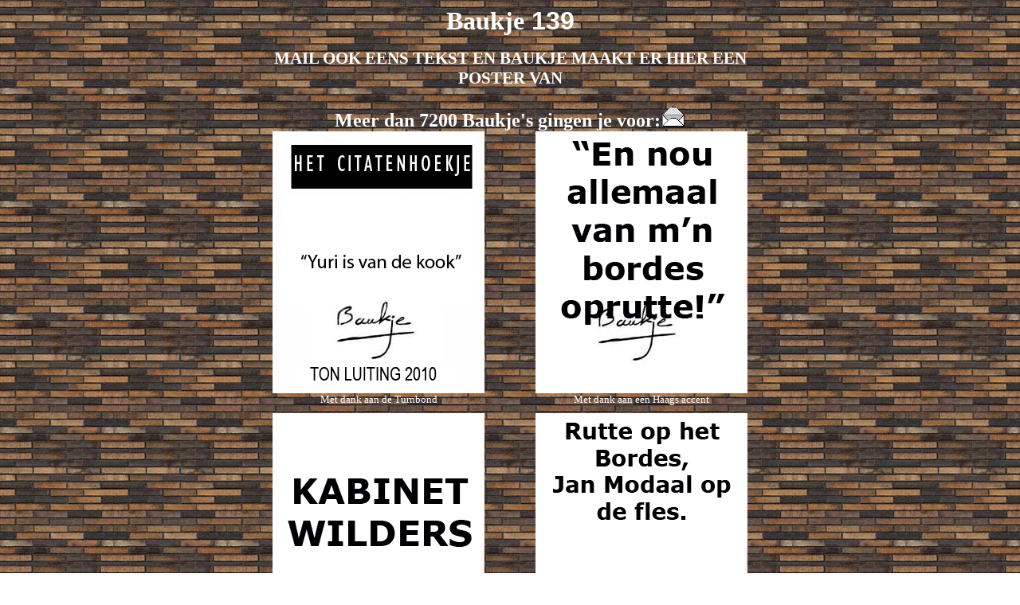

--- FILE ---
content_type: text/html
request_url: https://studiokoning.nl/Baukje_139.htm
body_size: 2094
content:
<!DOCTYPE HTML PUBLIC "-//W3C//DTD HTML 4.0 Transitional//EN">
<HTML><HEAD><TITLE>Baukje 139</TITLE>
<META name=GENERATOR content="MSHTML 8.00.6001.18975">
<META content="text/html; charset=windows-1252" http-equiv=Content-Type>
<META name=Datum content=1/11/97>
<META name=Versie content=8.0.3612>
<META name=Template content="C:\Program Files\Microsoft Office\Office\html.dot">
<STYLE>DIV.Section1 {
	page: Section1
}
.med {
	PADDING-BOTTOM: 0px; MARGIN: 0px; PADDING-LEFT: 0px; PADDING-RIGHT: 0px; FONT-SIZE: medium; FONT-WEIGHT: normal; PADDING-TOP: 0px
}
#res {
	MARGIN: 0px 16px; PADDING-RIGHT: 1em
}
OL LI {
	LIST-STYLE-TYPE: none
}
.g {
	MARGIN: 1em 0px
}
LI.g {
	FONT-FAMILY: arial,sans-serif; FONT-SIZE: small
}
.s {
	MAX-WIDTH: 42em
}
BODY.hmmessage {
	FONT-FAMILY: Verdana; FONT-SIZE: 10pt
}
.tekst {
	FONT-STYLE: italic; FONT-FAMILY: Times, Times New Roman, arial, helvetica, verdana; COLOR: #fff; FONT-SIZE: 12pt
}
DIV.WordSection1 {
	page: WordSection1
}
</STYLE>
</HEAD>
<BODY background=Baukje_139_bestanden/Image124.jpg aLink=#ffffff>
<DIV align=center>
<TABLE border=0 cellSpacing=0 cellPadding=0 width=660 height=188>
  <TBODY>
  <TR>
    <TD height=138 vAlign=top colSpan=2 align=middle>
      <TABLE border=0 cellSpacing=0 cellPadding=0 width=660 height=143>
        <TBODY>
        <TR>
          <TD height=143 vAlign=top align=middle><B><FONT color=#ffffff size=6 
            face="Arial Narrow">Baukje</FONT><FONT color=#ffffff size=6 
            face=Arial> 139</FONT></B> 
            <P><B><FONT style="FONT-SIZE: 16pt" color=#ffffff 
            face="Arial Narrow">MAIL OOK EENS TEKST EN BAUKJE MAAKT ER HIER EEN 
            POSTER VAN</FONT></B></P>
            <P><B><FONT color=#ffffff size=5 face="Arial Narrow">Meer dan 7200 
            Baukje's gingen je voor:</FONT></B><FONT color=#ffffff size=2 
            face="Arial Narrow"><A 
            href="mailto:info@studiokoning.nl?Subject=Reactie Baukje"><IMG 
            border=0 alt="Mail to BAUKJE" align=bottom 
            src="Baukje_139_bestanden/envelop.gif" width=32 height=32 
            NATURALSIZEFLAG="0"></A></FONT></P></TD></TR></TBODY></TABLE></TD></TR>
  <TR>
    <TD height=25 vAlign=top width=337 align=middle><IMG border=0 
      src="Baukje_139_bestanden/Baukje_7200.gif" width=266 height=329></TD>
    <TD height=25 vAlign=top width=323 align=middle><IMG border=0 
      src="Baukje_139_bestanden/Baukje_7199.gif" width=266 height=329></TD></TR>
  <TR>
    <TD height=25 vAlign=top width=337 align=middle>
      <DIV class=WordSection1><FONT color=#ffffff size=2 face="Arial Narrow">Met 
      dank aan de Turnbond</FONT></DIV></TD>
    <TD height=25 vAlign=top width=323 align=middle><FONT color=#ffffff size=2 
      face="Arial Narrow">Met dank aan een Haags accent</FONT></TD></TR>
  <TR>
    <TD height=25 vAlign=top width=337 align=middle><IMG border=0 
      src="Baukje_139_bestanden/Baukje_7198.gif" width=266 height=329></TD>
    <TD height=25 vAlign=top width=323 align=middle><IMG border=0 
      src="Baukje_139_bestanden/Baukje_7197.gif" width=266 height=329></TD></TR>
  <TR>
    <TD height=25 vAlign=top width=337 align=middle><FONT color=#ffffff size=2 
      face="Arial Narrow">Met dank aan het CDA</FONT></TD>
    <TD height=25 vAlign=top width=323 align=middle><FONT color=#ffffff size=2 
      face="Arial Narrow">Met dank aan Jan M.</FONT></TD></TR>
  <TR>
    <TD height=25 vAlign=top width=337 align=middle><IMG border=0 
      src="Baukje_139_bestanden/Baukje_7196.gif" width=266 height=329></TD>
    <TD height=25 vAlign=top width=323 align=middle><IMG border=0 
      src="Baukje_139_bestanden/Baukje_7195.gif" width=266 height=329></TD></TR>
  <TR>
    <TD height=25 vAlign=top width=337 align=middle><FONT color=#ffffff size=2 
      face="Arial Narrow">Met dank aan Grazia</FONT></TD>
    <TD height=25 vAlign=top width=323 align=middle><FONT color=#ffffff size=2 
      face="Arial Narrow">Met dank aan Hans Harleman</FONT></TD></TR>
  <TR>
    <TD height=25 vAlign=top width=337 align=middle><IMG border=0 
      src="Baukje_139_bestanden/Baukje_7194.gif" width=266 height=329></TD>
    <TD height=25 vAlign=top width=323 align=middle><IMG border=0 
      src="Baukje_139_bestanden/Baukje_7193.gif" width=266 height=329></TD></TR>
  <TR>
    <TD height=25 vAlign=top width=337 align=middle><FONT color=#ffffff size=2 
      face="Arial Narrow">Met dank aan Jan M.</FONT></TD>
    <TD height=25 vAlign=top width=323 align=middle><FONT color=#ffffff size=2 
      face="Arial Narrow">Met dank aan de Open Huizen Dag</FONT></TD></TR>
  <TR>
    <TD height=25 vAlign=top width=337 align=middle><IMG border=0 
      src="Baukje_139_bestanden/Baukje_7192.gif" width=266 height=329></TD>
    <TD height=25 vAlign=top width=323 align=middle><IMG border=0 
      src="Baukje_139_bestanden/Baukje_7191.gif" width=266 height=329></TD></TR>
  <TR>
    <TD height=25 vAlign=top width=337 align=middle><FONT color=#ffffff size=2 
      face="Arial Narrow">Met dank aan Tim</FONT></TD>
    <TD height=25 vAlign=top width=323 align=middle><FONT color=#ffffff size=2 
      face="Arial Narrow">Met dank aan Dave</FONT></TD></TR>
  <TR>
    <TD height=25 vAlign=top width=337 align=middle><IMG border=0 
      src="Baukje_139_bestanden/Baukje_7190.gif" width=266 height=329></TD>
    <TD height=25 vAlign=top width=323 align=middle><IMG border=0 
      src="Baukje_139_bestanden/Baukje_7189.gif" width=266 height=329></TD></TR>
  <TR>
    <TD height=25 vAlign=top width=337 align=middle><FONT color=#ffffff size=2 
      face="Arial Narrow">Met dank aan Arie</FONT></TD>
    <TD height=25 vAlign=top width=323 align=middle><FONT color=#ffffff size=2 
      face="Arial Narrow">Met dank aan Amsterdams stadsdichter uit 
  Zuid</FONT></TD></TR>
  <TR>
    <TD height=25 vAlign=top width=337 align=middle><IMG border=0 
      src="Baukje_139_bestanden/Baukje_7188.gif" width=266 height=329></TD>
    <TD height=25 vAlign=top width=323 align=middle><IMG border=0 
      src="Baukje_139_bestanden/Baukje_7187.gif" width=266 height=329></TD></TR>
  <TR>
    <TD height=25 vAlign=top width=337 align=middle><FONT color=#ffffff size=2 
      face="Arial Narrow">Met dank aan K3</FONT></TD>
    <TD height=25 vAlign=top width=323 align=middle><FONT color=#ffffff size=2 
      face="Arial Narrow">Met dank aan Jan M.</FONT></TD></TR>
  <TR>
    <TD height=25 vAlign=top width=337 align=middle><IMG border=0 
      src="Baukje_139_bestanden/Baukje_7186.gif" width=266 height=329></TD>
    <TD height=25 vAlign=top width=323 align=middle><IMG border=0 
      src="Baukje_139_bestanden/Baukje_7185.gif" width=266 height=329></TD></TR>
  <TR>
    <TD height=25 vAlign=top width=337 align=middle><FONT color=#ffffff size=2 
      face="Arial Narrow">Met dank aan www.lenen.nl</FONT></TD>
    <TD height=25 vAlign=top width=323 align=middle><FONT color=#ffffff size=2 
      face="Arial Narrow">Met dank aan Arie</FONT></TD></TR>
  <TR>
    <TD height=25 vAlign=top width=337 align=middle><IMG border=0 
      src="Baukje_139_bestanden/Baukje_7184.gif" width=266 height=329></TD>
    <TD height=25 vAlign=top width=323 align=middle><IMG border=0 
      src="Baukje_139_bestanden/Baukje_7183.gif" width=266 height=329></TD></TR>
  <TR>
    <TD height=25 vAlign=top width=337 align=middle><FONT color=#ffffff size=2 
      face="Arial Narrow">Met dank aan Rosanne en Anouk</FONT></TD>
    <TD height=25 vAlign=top width=323 align=middle><FONT color=#ffffff size=2 
      face="Arial Narrow">Met dank aan Piet de Jong</FONT></TD></TR>
  <TR>
    <TD height=25 vAlign=top width=337 align=middle><IMG border=0 
      src="Baukje_139_bestanden/Baukje_7182.gif" width=266 height=329></TD>
    <TD height=25 vAlign=top width=337 align=middle><IMG border=0 
      src="Baukje_139_bestanden/Baukje_7181.gif" width=266 height=329></TD></TR>
  <TR>
    <TD height=25 vAlign=top width=337 align=middle><FONT color=#ffffff size=2 
      face="Arial Narrow">Met dank aan Wil</FONT></TD>
    <TD height=25 vAlign=top width=337 align=middle><FONT color=#ffffff size=2 
      face="Arial Narrow">Met dank aan Jan S.</FONT></TD></TR>
  <TR>
    <TD height=25 vAlign=top width=337 align=middle><IMG border=0 
      src="Baukje_139_bestanden/Baukje_7180.gif" width=266 height=329></TD>
    <TD height=25 vAlign=top width=323 align=middle><IMG border=0 
      src="Baukje_139_bestanden/Baukje_7179.gif" width=266 height=329></TD></TR>
  <TR>
    <TD height=25 vAlign=top width=337 align=middle><FONT color=#ffffff size=2 
      face="Arial Narrow">Met dank aan eenmans café</FONT></TD>
    <TD height=25 vAlign=top width=323 align=middle><FONT color=#ffffff size=2 
      face="Arial Narrow">Met dank aan Martial Hernandez</FONT></TD></TR>
  <TR>
    <TD height=25 vAlign=top width=337 align=middle><IMG border=0 
      src="Baukje_139_bestanden/Baukje_7178.gif" width=266 height=329></TD>
    <TD height=25 vAlign=top width=323 align=middle><IMG border=0 
      src="Baukje_139_bestanden/Baukje_7177.gif" width=266 height=329></TD></TR>
  <TR>
    <TD height=25 vAlign=top width=337 align=middle><FONT color=#ffffff size=2 
      face="Arial Narrow">Met dank aan Ger</FONT></TD>
    <TD height=25 vAlign=top width=323 align=middle><FONT color=#ffffff size=2 
      face="Arial Narrow">Met dank aan Jan S.</FONT></TD></TR>
  <TR>
    <TD height=25 vAlign=top width=337 align=middle><IMG border=0 
      src="Baukje_139_bestanden/Baukje_7176.gif" width=266 height=329></TD>
    <TD height=25 vAlign=top width=323 align=middle><IMG border=0 
      src="Baukje_139_bestanden/Baukje_7175.gif" width=266 height=329></TD></TR>
  <TR>
    <TD height=25 vAlign=top width=337 align=middle><FONT color=#ffffff size=2 
      face="Arial Narrow">Met dank aan Jan S.</FONT></TD>
    <TD height=25 vAlign=top width=323 align=middle><FONT color=#ffffff size=2 
      face="Arial Narrow">Met dank aan Pontius P.</FONT></TD></TR>
  <TR>
    <TD height=25 vAlign=top width=337 align=middle><A 
      href="http://www.telegraaf.nl/binnenland/7784805/__Blokje_kaas_bij_AH_man_bijna_fataal__.html" 
      target=_blank><IMG border=0 src="Baukje_139_bestanden/Baukje_7174.gif" 
      width=266 height=329></A></TD>
    <TD height=25 vAlign=top width=323 align=middle><IMG border=0 
      src="Baukje_139_bestanden/Baukje_7173.gif" width=266 height=329></TD></TR>
  <TR>
    <TD height=25 vAlign=top width=337 align=middle><FONT color=#ffffff size=2 
      face="Arial Narrow">Met dank aan Diederik,<I> klik op bovenstaande 
      Baukje</I></FONT></TD>
    <TD height=25 vAlign=top width=323 align=middle><FONT color=#ffffff size=2 
      face="Arial Narrow">Met dank aan Simone</FONT></TD></TR>
  <TR>
    <TD height=25 vAlign=top width=337 align=middle><IMG border=0 
      src="Baukje_139_bestanden/Baukje_7172.gif" width=266 height=329></TD>
    <TD height=25 vAlign=top width=323 align=middle><IMG border=0 
      src="Baukje_139_bestanden/Baukje_7171.gif" width=266 height=329></TD></TR>
  <TR>
    <TD height=25 vAlign=top width=337 align=middle><FONT color=#ffffff size=2 
      face="Arial Narrow">Met dank aan minister-president Rutte</FONT></TD>
    <TD height=25 vAlign=top width=323 align=middle><FONT color=#ffffff size=2 
      face="Arial Narrow">Met dank aan Jan S.</FONT></TD></TR>
  <TR>
    <TD height=25 vAlign=top width=337 align=middle><IMG border=0 
      src="Baukje_139_bestanden/Baukje_7170.gif" width=266 height=329></TD>
    <TD height=25 vAlign=top width=323 align=middle><A 
      href="http://www.youtube.com/watch?v=-prQ8AE_nvY" target=_blank><IMG 
      border=0 src="Baukje_139_bestanden/Baukje_7169.gif" width=266 
      height=329></A></TD></TR>
  <TR>
    <TD height=25 vAlign=top width=337 align=middle><FONT color=#ffffff size=2 
      face="Arial Narrow">Met dank aan Jan S.</FONT></TD>
    <TD height=25 vAlign=top width=323 align=middle><FONT color=#ffffff size=2 
      face="Arial Narrow">Met dank aan Jan S. klik op bovenstaande Baukje voor 
      filmpje</FONT></TD></TR>
  <TR>
    <TD height=25 vAlign=top width=337 align=middle><IMG border=0 
      src="Baukje_139_bestanden/Baukje_7168.gif" width=266 height=329></TD>
    <TD height=25 vAlign=top width=323 align=middle><IMG border=0 
      src="Baukje_139_bestanden/Baukje_7167.gif" width=266 height=329></TD></TR>
  <TR>
    <TD height=25 vAlign=top width=337 align=middle><FONT color=#ffffff size=2 
      face="Arial Narrow">Met&nbsp; dank aan Jan M.</FONT></TD>
    <TD height=25 vAlign=top width=323 align=middle><FONT color=#ffffff size=2 
      face="Arial Narrow">Met&nbsp; dank aanDirk Scheringa</FONT></TD></TR>
  <TR>
    <TD height=25 vAlign=top width=337 align=middle><IMG border=0 
      src="Baukje_139_bestanden/Baukje_7166.gif" width=266 height=329></TD>
    <TD height=25 vAlign=top width=323 align=middle><IMG border=0 
      src="Baukje_139_bestanden/Baukje_7165.gif" width=266 height=329></TD></TR>
  <TR>
    <TD height=25 vAlign=top width=337 align=middle><FONT color=#ffffff size=2 
      face="Arial Narrow">Met dank aan Arie</FONT></TD>
    <TD height=25 vAlign=top width=323 align=middle><FONT color=#ffffff size=2 
      face="Arial Narrow">Met&nbsp; dank aan Johan Derksen</FONT></TD></TR>
  <TR>
    <TD height=25 vAlign=top width=337 align=middle><IMG border=0 
      src="Baukje_139_bestanden/Baukje_7164.gif" width=266 height=329></TD>
    <TD height=25 vAlign=top width=323 align=middle><IMG border=0 
      src="Baukje_139_bestanden/Baukje_7163.gif" width=266 height=329></TD></TR>
  <TR>
    <TD height=25 vAlign=top width=337 align=middle><FONT color=#ffffff size=2 
      face="Arial Narrow">Met dank aan Jan S.</FONT></TD>
    <TD height=25 vAlign=top width=323 align=middle><FONT color=#ffffff size=2 
      face="Arial Narrow">Met dank aan Jan M.</FONT></TD></TR>
  <TR>
    <TD height=25 vAlign=top width=337 align=middle><IMG border=0 
      src="Baukje_139_bestanden/Baukje_7162.gif" width=266 height=329></TD>
    <TD height=25 vAlign=top width=323 align=middle><IMG border=0 
      src="Baukje_139_bestanden/Baukje_7161.gif" width=266 height=329></TD></TR>
  <TR>
    <TD height=25 vAlign=top width=337 align=middle><FONT color=#ffffff size=2 
      face="Arial Narrow">Met dank aan Jan M.</FONT></TD>
    <TD height=25 vAlign=top width=323 align=middle><FONT color=#ffffff size=2 
      face="Arial Narrow">Met dank aan Jan Kip</FONT></TD></TR>
  <TR>
    <TD height=25 vAlign=top width=337 align=middle><IMG border=0 
      src="Baukje_139_bestanden/Baukje_7160.gif" width=266 height=329></TD>
    <TD height=25 vAlign=top width=323 align=middle><IMG border=0 
      src="Baukje_139_bestanden/Baukje_7159.gif" width=266 height=329></TD></TR>
  <TR>
    <TD height=25 vAlign=top width=337 align=middle><FONT color=#ffffff size=2 
      face="Arial Narrow">Met dank aan een nabestaande</FONT></TD>
    <TD height=25 vAlign=top width=323 align=middle><FONT color=#ffffff size=2 
      face="Arial Narrow">Met dank aan Hans harleman</FONT></TD></TR>
  <TR>
    <TD height=25 vAlign=top width=337 align=middle><IMG border=0 
      src="Baukje_139_bestanden/Baukje_7158.gif" width=266 height=329></TD>
    <TD height=25 vAlign=top width=323 align=middle><IMG border=0 
      src="Baukje_139_bestanden/Baukje_7157.gif" width=266 height=329></TD></TR>
  <TR>
    <TD height=25 vAlign=top width=337 align=middle><FONT color=#ffffff size=2 
      face="Arial Narrow">Met dank aan Jan S.</FONT></TD>
    <TD height=25 vAlign=top width=323 align=middle><FONT color=#ffffff size=2 
      face="Arial Narrow">Met dank aan Jan M.</FONT></TD></TR>
  <TR>
    <TD height=25 vAlign=top width=337 align=middle><IMG border=0 
      src="Baukje_139_bestanden/Baukje_7156.gif" width=266 height=329></TD>
    <TD height=25 vAlign=top width=323 align=middle><IMG border=0 
      src="Baukje_139_bestanden/Baukje_7155.gif" width=266 height=329></TD></TR>
  <TR>
    <TD height=25 vAlign=top width=337 align=middle><FONT color=#ffffff size=2 
      face="Arial Narrow">Met dank aan de PR - afdeling van het CDA</FONT></TD>
    <TD height=25 vAlign=top width=323 align=middle><FONT color=#ffffff size=2 
      face="Arial Narrow">Met dank aan DWDD</FONT></TD></TR>
  <TR>
    <TD height=25 vAlign=top width=337 align=middle><IMG border=0 
      src="Baukje_139_bestanden/Baukje_7154.gif" width=266 height=329></TD>
    <TD height=25 vAlign=top width=323 align=middle><IMG border=0 
      src="Baukje_139_bestanden/Baukje_7153.gif" width=266 height=329></TD></TR>
  <TR>
    <TD height=25 vAlign=top width=337 align=middle><FONT color=#ffffff size=2 
      face="Arial Narrow">Met dank aan de Troonrede</FONT></TD>
    <TD height=25 vAlign=top width=323 align=middle><FONT color=#ffffff size=2 
      face="Arial Narrow">Met dank aan Koning Winter</FONT></TD></TR>
  <TR>
    <TD height=25 vAlign=top width=337 align=middle><IMG border=0 
      src="Baukje_139_bestanden/Baukje_7152.gif" width=266 height=329></TD>
    <TD height=25 vAlign=top width=323 align=middle><IMG border=0 
      src="Baukje_139_bestanden/Baukje_7151.gif" width=266 height=329></TD></TR>
  <TR>
    <TD height=25 vAlign=top width=337 align=middle><FONT color=#ffffff size=2 
      face="Arial Narrow">Met dank aan de Amstelveenseweg 797</FONT></TD>
    <TD height=25 vAlign=top width=323 align=middle><FONT color=#ffffff size=2 
      face="Arial Narrow">Met dan</FONT><FONT color=#ffffff size=2 
      face="Arial Narrow">k aan&nbsp; </FONT><FONT color=#ffffff size=2 
      face="Arial Narrow">Jan S.</FONT></TD></TR></TBODY></TABLE></DIV>
<P>
<CENTER><B><a href="Baukje_138.htm"><FONT 
color=#ffffff size=+2 face=Impact>Klik hier voor: Baukje 
138</FONT></a></B></CENTER>
<P></P>
<CENTER><B><FONT color=#ffffff size=+1 face=Arial,Helvetica>MAIL JE EIGEN TEKST 
EN BAUKJE MAAKT ER EEN POSTER VAN:</FONT><FONT color=#ffffff size=+4 
face=Impact> </FONT></B><FONT size=-2><A 
href="mailto:info@studiokoning.nl?Subject=ReactieBaukje"><IMG border=0 
alt="Mail to BAUKJE" align=bottom src="Baukje_139_bestanden/envelop(1).gif" 
width=32 height=32 NATURALSIZEFLAG="0"></A></FONT></CENTER>
<CENTER><FONT size=-2></FONT>&nbsp;</CENTER>
<P></P>
<CENTER>
<table border="0" cellSpacing="0" cellPadding="1" width="540">
	<tr>
		<td bgColor="#ffffff" height="16" vAlign="top" width="15%"><center>
		<b><font size="-1" face="Arial,Helvetica">
		<a href="http://www.studiokoning.nl/home.html">Home</a></font></b></center>
		</td>
		<td bgColor="#ffffff" height="16" vAlign="top" width="19%"><center>
		<b><font size="-1" face="Arial,Helvetica">
		<a href="http://www.studiokoning.nl/Wijn.html">Wijn</a></font></b></center>
		</td>
		<td bgColor="#ffffff" height="16" vAlign="top" width="14%"><center>
		<b><font size="-1" face="Arial,Helvetica">
		<a href="http://www.studiokoning.nl/home.html#Pictureindexes">Pictures</a></font></b></center>
		</td>
		<td bgColor="#ffffff" height="16" vAlign="top" width="18%"><center>
		<b><font size="-1" face="Arial,Helvetica">
		<a href="http://www.studiokoning.nl/Sitemap.htm">Sitemap</a></font></b></center>
		</td>
		<td bgColor="#ffffff" height="16" vAlign="top" width="34%"><center>
		<b><font size="-1" face="Arial,Helvetica">
		<a href="http://www.studiokoning.nl/Baukje.htm">Naar de nieuwste Baukjes</a></font></b></center>
		</td>
	</tr>
</table>
</CENTER>
<P>

</BODY></HTML>
